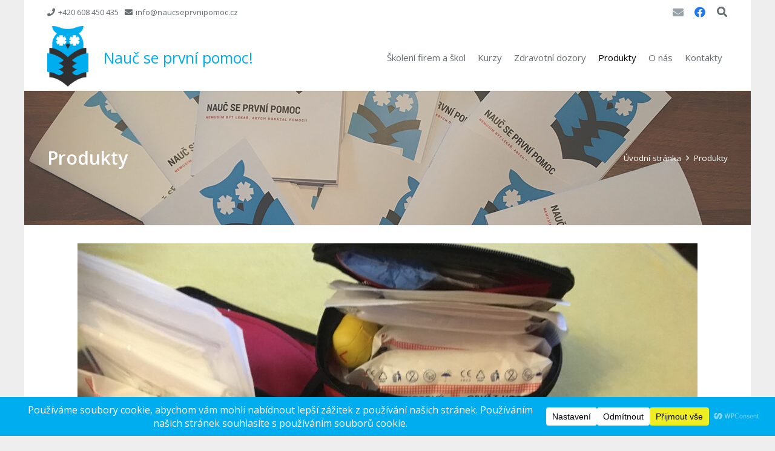

--- FILE ---
content_type: text/html; charset=utf-8
request_url: https://www.google.com/recaptcha/api2/anchor?ar=1&k=6Ld0Q6EUAAAAACKN1TaP_VHZOpS0tAdimcSAT0WF&co=aHR0cHM6Ly93d3cubmF1Y3NlcHJ2bmlwb21vYy5jejo0NDM.&hl=en&v=naPR4A6FAh-yZLuCX253WaZq&size=invisible&anchor-ms=20000&execute-ms=15000&cb=l3lman7jjfwm
body_size: 45004
content:
<!DOCTYPE HTML><html dir="ltr" lang="en"><head><meta http-equiv="Content-Type" content="text/html; charset=UTF-8">
<meta http-equiv="X-UA-Compatible" content="IE=edge">
<title>reCAPTCHA</title>
<style type="text/css">
/* cyrillic-ext */
@font-face {
  font-family: 'Roboto';
  font-style: normal;
  font-weight: 400;
  src: url(//fonts.gstatic.com/s/roboto/v18/KFOmCnqEu92Fr1Mu72xKKTU1Kvnz.woff2) format('woff2');
  unicode-range: U+0460-052F, U+1C80-1C8A, U+20B4, U+2DE0-2DFF, U+A640-A69F, U+FE2E-FE2F;
}
/* cyrillic */
@font-face {
  font-family: 'Roboto';
  font-style: normal;
  font-weight: 400;
  src: url(//fonts.gstatic.com/s/roboto/v18/KFOmCnqEu92Fr1Mu5mxKKTU1Kvnz.woff2) format('woff2');
  unicode-range: U+0301, U+0400-045F, U+0490-0491, U+04B0-04B1, U+2116;
}
/* greek-ext */
@font-face {
  font-family: 'Roboto';
  font-style: normal;
  font-weight: 400;
  src: url(//fonts.gstatic.com/s/roboto/v18/KFOmCnqEu92Fr1Mu7mxKKTU1Kvnz.woff2) format('woff2');
  unicode-range: U+1F00-1FFF;
}
/* greek */
@font-face {
  font-family: 'Roboto';
  font-style: normal;
  font-weight: 400;
  src: url(//fonts.gstatic.com/s/roboto/v18/KFOmCnqEu92Fr1Mu4WxKKTU1Kvnz.woff2) format('woff2');
  unicode-range: U+0370-0377, U+037A-037F, U+0384-038A, U+038C, U+038E-03A1, U+03A3-03FF;
}
/* vietnamese */
@font-face {
  font-family: 'Roboto';
  font-style: normal;
  font-weight: 400;
  src: url(//fonts.gstatic.com/s/roboto/v18/KFOmCnqEu92Fr1Mu7WxKKTU1Kvnz.woff2) format('woff2');
  unicode-range: U+0102-0103, U+0110-0111, U+0128-0129, U+0168-0169, U+01A0-01A1, U+01AF-01B0, U+0300-0301, U+0303-0304, U+0308-0309, U+0323, U+0329, U+1EA0-1EF9, U+20AB;
}
/* latin-ext */
@font-face {
  font-family: 'Roboto';
  font-style: normal;
  font-weight: 400;
  src: url(//fonts.gstatic.com/s/roboto/v18/KFOmCnqEu92Fr1Mu7GxKKTU1Kvnz.woff2) format('woff2');
  unicode-range: U+0100-02BA, U+02BD-02C5, U+02C7-02CC, U+02CE-02D7, U+02DD-02FF, U+0304, U+0308, U+0329, U+1D00-1DBF, U+1E00-1E9F, U+1EF2-1EFF, U+2020, U+20A0-20AB, U+20AD-20C0, U+2113, U+2C60-2C7F, U+A720-A7FF;
}
/* latin */
@font-face {
  font-family: 'Roboto';
  font-style: normal;
  font-weight: 400;
  src: url(//fonts.gstatic.com/s/roboto/v18/KFOmCnqEu92Fr1Mu4mxKKTU1Kg.woff2) format('woff2');
  unicode-range: U+0000-00FF, U+0131, U+0152-0153, U+02BB-02BC, U+02C6, U+02DA, U+02DC, U+0304, U+0308, U+0329, U+2000-206F, U+20AC, U+2122, U+2191, U+2193, U+2212, U+2215, U+FEFF, U+FFFD;
}
/* cyrillic-ext */
@font-face {
  font-family: 'Roboto';
  font-style: normal;
  font-weight: 500;
  src: url(//fonts.gstatic.com/s/roboto/v18/KFOlCnqEu92Fr1MmEU9fCRc4AMP6lbBP.woff2) format('woff2');
  unicode-range: U+0460-052F, U+1C80-1C8A, U+20B4, U+2DE0-2DFF, U+A640-A69F, U+FE2E-FE2F;
}
/* cyrillic */
@font-face {
  font-family: 'Roboto';
  font-style: normal;
  font-weight: 500;
  src: url(//fonts.gstatic.com/s/roboto/v18/KFOlCnqEu92Fr1MmEU9fABc4AMP6lbBP.woff2) format('woff2');
  unicode-range: U+0301, U+0400-045F, U+0490-0491, U+04B0-04B1, U+2116;
}
/* greek-ext */
@font-face {
  font-family: 'Roboto';
  font-style: normal;
  font-weight: 500;
  src: url(//fonts.gstatic.com/s/roboto/v18/KFOlCnqEu92Fr1MmEU9fCBc4AMP6lbBP.woff2) format('woff2');
  unicode-range: U+1F00-1FFF;
}
/* greek */
@font-face {
  font-family: 'Roboto';
  font-style: normal;
  font-weight: 500;
  src: url(//fonts.gstatic.com/s/roboto/v18/KFOlCnqEu92Fr1MmEU9fBxc4AMP6lbBP.woff2) format('woff2');
  unicode-range: U+0370-0377, U+037A-037F, U+0384-038A, U+038C, U+038E-03A1, U+03A3-03FF;
}
/* vietnamese */
@font-face {
  font-family: 'Roboto';
  font-style: normal;
  font-weight: 500;
  src: url(//fonts.gstatic.com/s/roboto/v18/KFOlCnqEu92Fr1MmEU9fCxc4AMP6lbBP.woff2) format('woff2');
  unicode-range: U+0102-0103, U+0110-0111, U+0128-0129, U+0168-0169, U+01A0-01A1, U+01AF-01B0, U+0300-0301, U+0303-0304, U+0308-0309, U+0323, U+0329, U+1EA0-1EF9, U+20AB;
}
/* latin-ext */
@font-face {
  font-family: 'Roboto';
  font-style: normal;
  font-weight: 500;
  src: url(//fonts.gstatic.com/s/roboto/v18/KFOlCnqEu92Fr1MmEU9fChc4AMP6lbBP.woff2) format('woff2');
  unicode-range: U+0100-02BA, U+02BD-02C5, U+02C7-02CC, U+02CE-02D7, U+02DD-02FF, U+0304, U+0308, U+0329, U+1D00-1DBF, U+1E00-1E9F, U+1EF2-1EFF, U+2020, U+20A0-20AB, U+20AD-20C0, U+2113, U+2C60-2C7F, U+A720-A7FF;
}
/* latin */
@font-face {
  font-family: 'Roboto';
  font-style: normal;
  font-weight: 500;
  src: url(//fonts.gstatic.com/s/roboto/v18/KFOlCnqEu92Fr1MmEU9fBBc4AMP6lQ.woff2) format('woff2');
  unicode-range: U+0000-00FF, U+0131, U+0152-0153, U+02BB-02BC, U+02C6, U+02DA, U+02DC, U+0304, U+0308, U+0329, U+2000-206F, U+20AC, U+2122, U+2191, U+2193, U+2212, U+2215, U+FEFF, U+FFFD;
}
/* cyrillic-ext */
@font-face {
  font-family: 'Roboto';
  font-style: normal;
  font-weight: 900;
  src: url(//fonts.gstatic.com/s/roboto/v18/KFOlCnqEu92Fr1MmYUtfCRc4AMP6lbBP.woff2) format('woff2');
  unicode-range: U+0460-052F, U+1C80-1C8A, U+20B4, U+2DE0-2DFF, U+A640-A69F, U+FE2E-FE2F;
}
/* cyrillic */
@font-face {
  font-family: 'Roboto';
  font-style: normal;
  font-weight: 900;
  src: url(//fonts.gstatic.com/s/roboto/v18/KFOlCnqEu92Fr1MmYUtfABc4AMP6lbBP.woff2) format('woff2');
  unicode-range: U+0301, U+0400-045F, U+0490-0491, U+04B0-04B1, U+2116;
}
/* greek-ext */
@font-face {
  font-family: 'Roboto';
  font-style: normal;
  font-weight: 900;
  src: url(//fonts.gstatic.com/s/roboto/v18/KFOlCnqEu92Fr1MmYUtfCBc4AMP6lbBP.woff2) format('woff2');
  unicode-range: U+1F00-1FFF;
}
/* greek */
@font-face {
  font-family: 'Roboto';
  font-style: normal;
  font-weight: 900;
  src: url(//fonts.gstatic.com/s/roboto/v18/KFOlCnqEu92Fr1MmYUtfBxc4AMP6lbBP.woff2) format('woff2');
  unicode-range: U+0370-0377, U+037A-037F, U+0384-038A, U+038C, U+038E-03A1, U+03A3-03FF;
}
/* vietnamese */
@font-face {
  font-family: 'Roboto';
  font-style: normal;
  font-weight: 900;
  src: url(//fonts.gstatic.com/s/roboto/v18/KFOlCnqEu92Fr1MmYUtfCxc4AMP6lbBP.woff2) format('woff2');
  unicode-range: U+0102-0103, U+0110-0111, U+0128-0129, U+0168-0169, U+01A0-01A1, U+01AF-01B0, U+0300-0301, U+0303-0304, U+0308-0309, U+0323, U+0329, U+1EA0-1EF9, U+20AB;
}
/* latin-ext */
@font-face {
  font-family: 'Roboto';
  font-style: normal;
  font-weight: 900;
  src: url(//fonts.gstatic.com/s/roboto/v18/KFOlCnqEu92Fr1MmYUtfChc4AMP6lbBP.woff2) format('woff2');
  unicode-range: U+0100-02BA, U+02BD-02C5, U+02C7-02CC, U+02CE-02D7, U+02DD-02FF, U+0304, U+0308, U+0329, U+1D00-1DBF, U+1E00-1E9F, U+1EF2-1EFF, U+2020, U+20A0-20AB, U+20AD-20C0, U+2113, U+2C60-2C7F, U+A720-A7FF;
}
/* latin */
@font-face {
  font-family: 'Roboto';
  font-style: normal;
  font-weight: 900;
  src: url(//fonts.gstatic.com/s/roboto/v18/KFOlCnqEu92Fr1MmYUtfBBc4AMP6lQ.woff2) format('woff2');
  unicode-range: U+0000-00FF, U+0131, U+0152-0153, U+02BB-02BC, U+02C6, U+02DA, U+02DC, U+0304, U+0308, U+0329, U+2000-206F, U+20AC, U+2122, U+2191, U+2193, U+2212, U+2215, U+FEFF, U+FFFD;
}

</style>
<link rel="stylesheet" type="text/css" href="https://www.gstatic.com/recaptcha/releases/naPR4A6FAh-yZLuCX253WaZq/styles__ltr.css">
<script nonce="g8K4DzCqV0EoDtqlf0pzIg" type="text/javascript">window['__recaptcha_api'] = 'https://www.google.com/recaptcha/api2/';</script>
<script type="text/javascript" src="https://www.gstatic.com/recaptcha/releases/naPR4A6FAh-yZLuCX253WaZq/recaptcha__en.js" nonce="g8K4DzCqV0EoDtqlf0pzIg">
      
    </script></head>
<body><div id="rc-anchor-alert" class="rc-anchor-alert"></div>
<input type="hidden" id="recaptcha-token" value="[base64]">
<script type="text/javascript" nonce="g8K4DzCqV0EoDtqlf0pzIg">
      recaptcha.anchor.Main.init("[\x22ainput\x22,[\x22bgdata\x22,\x22\x22,\[base64]/[base64]/[base64]/[base64]/[base64]/SVtnKytdPU46KE48MjA0OD9JW2crK109Tj4+NnwxOTI6KChOJjY0NTEyKT09NTUyOTYmJk0rMTxwLmxlbmd0aCYmKHAuY2hhckNvZGVBdChNKzEpJjY0NTEyKT09NTYzMjA/[base64]/eihNLHApOm0oMCxNLFtULDIxLGddKSxmKHAsZmFsc2UsZmFsc2UsTSl9Y2F0Y2goYil7UyhNLDI3Nik/[base64]/[base64]/[base64]/[base64]/[base64]/[base64]\\u003d\x22,\[base64]\\u003d\x22,\[base64]/fcKMw6N2wrzDqh4DwoDCq1vCoUzCrFJ1wpXCqsKHw43CtgMfwpp8w7xcPsOdwq3CgMOMwoTCscKeWF0IwpjCrMKofQ/DtsO/w4E0w5rDuMKUw7VybkfDq8KPIwHCncKkwq50VQZPw7N0LsOnw5DCtMOoH1QKwr4RdsOawr1tCR9qw6ZpWl3DssKpVCXDhmMMc8OLwrrCm8O9w53DqMOHw4lsw5nDgsK2woxCw6HDhcOzwo7Ch8O/Rhg0w7zCkMOxw7LDrTwfCwdww5/DjsOuBH/[base64]/DmcOiRi3DhwBqwrN/w75NwpLCjsKcwrgaBMKFSC3Cgj/ClAbChhDDpWcrw4/DrsKyJCIyw4cZbMODwo40c8OEb3h3cMOKM8OVZMOwwoDCjELCgEg+BcOOJRjCh8K6wobDr1BMwqptLcOSI8OPw4bDuwB8w4fDom5Ww4nCgsKiwqDDhcOEwq3CjV7DoDZXw7XCqRHCs8KGAlgRw7PDhMKLLkbCncKZw5UiGVrDrkDChMKhwqLCqAE/wqPCvCbCusOhw6gawoAXw4vDug0OIsKlw6jDn1kJC8OPW8KvOR7DocK8VjzCgsKdw7M7wr0kIxHCo8ObwrMvacOxwr4vWsONVcOgDcOoPSZkw5EFwpF1w4vDl2vDvDvCosOPwpjCv8KhOsKFw6/CphnDrMOWQcOXY18rGxgKJMKRwqbCqBwJw5vCrEnCoDnCkht/wpnDhcKCw6dfGGstw6rCrkHDnMK1HFw+w5RUf8KRw7U2wrJxw7jDrlHDgGp2w4UzwrIpw5XDj8OCwpXDl8KOw6YdKcKCw5PCmz7DisOHR0PCtU3Cj8O9EQrCg8K5akXCgsOtwp0RCjoWwqTDknA7XsO9ScOSwr3ChSPCmcK1Y8Oywp/DrjNnCS7CoxvDqMK9wp1CwqjCqcO6wqLDvzLDp8Obw7HCny8EwpzCkgrDi8KkLSxKLDDDqcO+QDrDvsKpwrEGw5jCkHchw7xew4vCvivCusOUw4zCosO7LsKSWsOmKsKMEcKRw65/c8Obw5jDsX5jfsOoCMOdQMOLHcKUKC3Cn8KSw6QJXx7CoA7DtsO2w6fCiSc9woh5wrzDrkjCq0NewpfDj8K2wqzDm2tAw5l5EcKSaMOFwrJKUsKIIU8rwo3DhR3DosKywr8MfMKNCx0WwrAywpIHDRfDvy0HwpYAw7dmw7/Cr1/CjV1gw7PDrikqOETClENCwobCg0bDgEbDiMKQa3sow5vChS/DojPDnMKUw6/CncKgw59FwqJ2RBHDrGVNw5bChMK9MMKQwrfClMKKwpE2LcO+FcKfwq5hw6sACjd0TQjClMOww6HDizHCuXrDmmHDuFcPc3Uhby/CncKBY0w8w4/CosKNwpBDCcORwrRZZCLCiUYsw7DDhsOXw5DCuXwfTzrColR5wpcjO8Oywq/CjzfCjsOCw64LwrA5w4lSw78ewp7DvcOlwqLCiMO4D8Kxw6FCw6/Ctn0wKsOiXcOSw5rDm8O6wqXDg8KKesKfw7fCoioSwoBhwpJ2czzDqA3Cnhg/fiMMwohXG8OibsKqw41mUcKWD8KRPCcIw7HCr8K1w57DrU/DvjvCiGkPw5RYw4VPwqzCincnwrfCgkw3PcKtw6BawqvCs8OAw4kqwq9/OMKochfCmXJYYsKCIG15w5/[base64]/Cg8K8wojDhmFIw6NawojCvGJ8wpjCn1rDiMKow4ZFw7/DjMKqwqMGdsOsEcObwqXDgsKLwodAeVtlw7d2w6vCjCTCogMnaBIxGUTCmcKIU8KWwodxI8OYfcKiYQpEQ8OCJjo/[base64]/Cin3CpsKIwoczaTTDtMO4wrfCjsKjwodlwofDnRImDX3DhxDCvG0ud3jDoSUewq/Duw0MG8OvKlRwUsK9wqrDo8OGwrHDokI6QcK+LsKAPMObwoEkL8KHG8KPwpzDjQDCg8OTwpdEwr/CgTw7JmHCksOLwpsmRTp6w5oiw4BhTsOKw6nDgF1Pw54ACFHDvMKow7YSw67DhMKTHsKqRXUZJSlfDcOSw5rDkcOoZBliw7wHw4rDhcOEw6oFw4jDmCJ9w4/Clh3CqVTCsMOmwoU1wrnDk8Onwpcdw4nDv8OWw6zDlMOSYsKoDE7DkxcbwrvDi8ODwrw9wpPCmsOHw4I6DDbDv8OZw7sywoF0wqTCsyFJw4pewr7Dl19VwrpLLVPCssKJw4JOE1oOwqHCpMOEDk57GcKow7ZAw6BscjBbTMKew61XZh1/[base64]/ChsOJwobDnMKGwoLDi8K9wqBfe8OYw4vCkcOwwq4+VCbDvXs4KwM1w5sSw7ZHwrbCqgjDu39FFw/DncO3SlzCiDHDhcK8E1/Cv8OFw6zDo8KEGEJWDFptLMK3w7YWLDHCrVBwwpjDqmlVwpQvwqPDicKlBsKkw63Dj8O7X3zCosO9WsONwoVVw7XChsKKFjrDjTw/wpvDuBU6EMKEbkZ3w4PCqMO2w5XDosKnDG/CvQQlJcOXNsK0b8KHw4NiBhDDpcORw7TCvsOtwprCiMOSw4YBCsKBwqzDn8OzWADCkcKNc8O/w4xgwr/CksKEwrZnHcOab8KFwpwiwpjCo8K4ZFbDoMKfw7LDonknwqsCTcKew6p3GVfDgMKTPmhow4zCuXY/wq3DnnzDiwrDlDbCridTwrHDucKqwqnCmMOkwrwGe8OmRsO5b8KTSEnDtcKAdBddwqrDi0RCwoMaZQEvJ1Akw7TCjsKAwpbDnMKxwrJ+w60QJxEfwoRqXxXCjMOnwpbDusK4w4HDnj/Dk3ouw4DCncOQXcOIeBXDtFTDnUnClMK5XSMuS27CsFTDrsKowpFaSDp+w4HDrT4AfgLDskzChCNUCiDCpMK6V8OmSQxpwr5rCsKWw5Y0Vk83R8Ovw43CosKTFlQBw4/[base64]/[base64]/Dj3VBfsOAMsODwr9NCX7Dr1PDh2vCkGvDqsOgwqkjw7XDj8Khw4NrCybCuD/[base64]/[base64]/TWUZIsK3HcOpMlMlwrvDksOaw7DCsx4wc8OJAhfCrsOAT8KoX0zCkMKGwoQcMcO1TMKsw5knY8OLQcK4w64vw6Efwr7Di8OVwoXClTbCq8Kmw5J2AcK4HMKFI8K5S2fDh8O0ShcfSBRaw6pFwqnDi8Okwqkdw4fCtDkrw7fDo8OFwonDjMKBwp/CmMKyYMK7FMKzUn4/ScKCFMKbFsKCwqUhwrdNSyArVMKRw5sqbsOow5bCosOiwr8uYS3CtcO1U8Orw6bDgDzDgz8Iwo1lwpdJwrZ7B8OxRMKYw5IrHTzDlyfCtETCpsOkW2RnRCs7w5fCslsgAcK7woJAwp4+w4zDo0XDi8KvJsKUesOWFsOOw49+wo0HcT44OUV/wqw7w54Hw5sTdx7Dk8KKVcOlw7B2wr3Cj8O/w4PCpWBswoDDmsKgPMKMwqTDvsOsA1/[base64]/DsGzCsGA5acKeE8O8acO+VMOlUMOOYsKPw6jCsEnDrgTDlsKQe07CpATDpsKaXcO4woXCi8KcwrJow67Chz4qNUPDqcKIw7rDt2rDmsO2w5VCIsO8LcK2U8KVw7pvwpzDuWrDqXrCpXPDmyDDtBXDo8O/wpFzw7jCscOZwpVKwrhjwr4zwpQhw4/DkcKVUAjDoRjCsQvCrcOrfMOFbcKaMsOGRcOELsK9LBpTZA3CvMKNIsOdwrEhawVqJcOBwqhODcOVOMOyPMKQwrnDpcKtwpkBZcOqLXnCtAbDuBLCiXzCohMewrkMRH0DU8K/w7jDunnDnR8aw4jCr17DiMOHXcKiwoZ3wq/DpMKjwrQ3w6DCtsOmw4kaw7h3wpfDisOww4DCgTDDux/Ci8OeXQfClsKlKMKwwrPClkXDjMKIwpF2ccK6w6k6DcOAfsKIwosXc8K/[base64]/Dhj8uYsOvw6bDrlEddsKew794KcOAWgzClcKoB8KCV8OKGyDCoMOTM8OAX2ASRHrDmcK1KcK1wrtPIVA3w7M7UMKDw5vDi8O3a8KzwqRjNFnDvHTDhExLI8O5NsO5w7fCsxbDjsKrTMOYPELDoMO/B0JJbRjCnnLCscOqw7HCtBjDu0g8w4pwcEV+Inw1R8KbwonCpxrCgBPDqsOBw6I2wp13wpIrTcKeQsOzw49KBRgzbE/DulY7WcOxwpBRwp/[base64]/DmcO1JMKhw5hEwo0rw71gwpPChS1RKSxdLwhyJkPCoMOuSAMKeHfDqWDDigPDrcOVPn9FO1d0ZsKZwpjDiktTJUI9w43CocOAEcOGw7sWSsOYIGA/[base64]/CksKYfw83NnfDsMKfIsO9Dz52fiYyEznDlsOOFlUjJ3hWw7/DjQzDosKBw5Rgw6zCkXclwq8+wrh3fTTCv8K8C8OOwo/DhcKELMK4DMOhLCQ7Nw95UwJxwr3DpUrCu0hwMwPCpsO+GkXCqMOaeUvCtRI7RsKgYDDDrcK1wo/DikQsWcKVRMOXwp9Rwo/[base64]/CvMKZwqE3Sn7DhsOKbsK9w5A8wrTDmDzCkybDvDB5w4QbwoLDtMO8wpkUKXHDkcOCwpXDnRhew4zDnsK7C8Ktw6PDog/DrMOmwo/ClsKgw6bDr8KPwqzDhXnDgsOyw71AYDoLwpbCv8OEw7DDuSk5fxHCp2JOYcK4KMO4w7TCisKrw6l7wopXK8O4Vy3DkA/DsEPCosKVEsK1w51pMcK6ccK/woTCmcOcNMO0QcKmw5rCqWk2LsKQMDrCtlTCrHLDixl3w4tLCAnDncKCwo/Di8KLDsK0AsKgS8KDTsKROkEEw60pYBE/w5nCkcKSHQXDtMO5VcKww5N1wogrd8KKwq7DosKhfcOPIQLDksK9LyRhahTCingcw70YwpLDtMK+U8KbZsKTwqlTwqI5L3xsIC/[base64]/CmAFdAsOgRArDp8KJwrFoJUrDhVzCuXPDmMKPwq7DjMOKw75vGkXCsC3Cj1F7SMKFwqTDtTbCmDvDrEZvPMKzwqxqJHsAE8Otw4QUwr3Ct8KTw5B8w6TCkXo8wo7DvzDDpsKVw6tzfx7Dvg/DvWvDohLCvsOBw4MMwpbCgSVgK8K6dA3DnRRqP1rCvTXDsMK0w5bCocOowp7DmFTClmdJAsOWwqbCucKrZMOBwqAxwqnCocKqw7Rkwp8PwrJiIcOxwqgWLsOZwq0xwoVFecOtw5g3w57DsHN6woPDs8O2K2bCrCFhOy/CmcOvYMOxw6bCjsOcw55KDizDisOow5zDisKpZ8K/ckLDrnYWw4Nkw4nDlMKhwrrCtMORaMK1w6FxwrgowojCo8OuU0RhY1RbwolQwrYvw7LCrMKCwo7Ckl3DpEDCsMK1UlzDiMKrXcOMJsKFZsKkOXjDk8OHw5EkwrTDmjJaRh/DhsKtwr4eDsKbTHHDkC/CtiJvwoclSHNLw68tPMODXkfDrVDCp8O1wqp4wocowqfCgFXCpMO2wog/woJXwrJnwrozYgrCs8K5wog3WcOiY8OuwqsEey1PKgImAcKGwqEzw43DgRA+wr/Djlo3JcKhBcKPS8KacsKVw4pKC8OSw4cGwp3Diz9HwrICT8Kww44UOT9AwpwEczPDhmMFwpgkMsKJw6/[base64]/CkybCiWYKRXXCtsKzwqYNw6J6UMODQwPCmsOpw43DvsOlQ0rDi8KIwppQwr5XFXtIFsO9PSZywq/CvcOTZR4TZlF1AsK9SsObAiHCixtgBMKBZcOVM1Nnwr/DlcOCMsOSw5xdXHjDiV9gWWjDrsO4w5rDgAbDgDfDm3fCvsKtChB2cMKtSi90w44ywpXChMOKZ8KwD8KjGwFRwpHCqWwUH8OOw5TCgMKlFMKRw4zDr8O/Wn8iHsOWWMOywqXCoVPDn8KvWVfCnsOcVw/[base64]/[base64]/[base64]/BcKAwr5ZYF7CpsKawrPDpgA/QTPDn8OHQcOcwq3CkyxLwoRDwoTCpcOwVsOyw6fCoWfCmSMrwq/DhA9vwqTChsK3wpHCnMKcfMO3wqTDn0TCgULCrFVaw6bCjXLDqMOMQSUGbsKlw5jDiyJ7I0bDsMOIKcK3wq3DsRHDuMO6FcOaN2xSUMOeVsO+ZCYyQsOwN8KewoXCpMKFworDu1dVw5hZwqXDrsOuIsKdc8KhC8KEM8O+ZMKTw5HDnmfCgEPDhW8kDcKXw5vDmcOaw7/DvMKYXsKcwoTDtW9nLnDCtiDDmCVlKMKgw7/[base64]/DhsKpR8OXw4jDusOjwqLCsy4/w6TDoV4uw5rCrcKBwoDCsWtXwpDDtlnCmMKzKMKEwp/Ch04Ew7l8eWrCqcOdwo5fw6RGaHhPw5jDk15PwpN0wo3DjFAoJjNOw4MZwpvCvnEVwrN1w6HDtBLDucOyFsO6w6vDlMKWRsOaw4QjesKqwpc8wqsmw7nDuMKFIkgkwrvCtMO4wo8zw4bDuAzCmcK9SyXDoDdhwqbDm8Kww4xRwoFsT8K3Wj8pEVNJH8KlFMOXwpZkED/ClcOLPl/[base64]/wql4w4fCjcKZw751w5pYAMKjw7PCvHbDjhd5w7vCnsK6JMK3wr1eBFPCjwTCqMKQBsKsB8K5PxjCgEshCcKsw6LCvcOhwptOw6vDpsKJJcOSYiJILMKbOG5Gf3jCpcK/w5sHwrrDtFzCqcKCfMKzw7IcRMKWw4vCgcKEWgvDhkLCoMO4VMOmw7fCgD/[base64]/DhcK6w4p0Q0I7wp/[base64]/[base64]/[base64]/[base64]/DuMO0woJhdsO5wqNAHcObIxHCiRRIwoN9S0/DnjrDijfDtMOybMOYVCrCv8K8w63DjRVrw47CrMOIw4XClcO5QsKdAldXHsKcw6ZlJT3Cu0bCikfDs8OpKXg5wpBTeRxnW8KlwovCvsOQYE/CiXI+SDpcH2HDmnEtMTjDkwjDthokD0HCqsOvwofDicKHwpXCqTAWw6LCh8KswoMWM8OzQcKaw6Qhw5M+w63DicOWwrx6AAB0c8K/RzhMw6BowrxUYSVZYBDCsFLChMKIwrt4DjAJwoPCpcOGw4Egw4PCmcOdw5M3RMOGZ2XDhhNfCmzDmXbDisOhwqc8woVTPBlwwpnCiAI/WU1oX8OOw4TDvyjDpcOmPcOrODNyf0/[base64]/DrBRpSGbDjFtmw7wIYcOvwp5qYMKww4USw7UcKMKgH8KHw5DDlMKvwqwvDnXDrl/CtU0JQVg3w647wo7CocK1w4EvTcO0w6XCriXCrxPDl33Cs8Kwwpl8w7TDg8OGPsOdd8OKw605wrtgayvDicKkwo/[base64]/Cm8KQw5sQU8Kow4g+woUjw7DCrm/ChHlBwo/DhcOsw7BMw54xCMK+bcKWw6PDqAjCrHrDuUTDnsKqeMOXdMKlE8K3NcOew7lbw47Cn8KGw4PCj8O/w7vDmsO9TRQrw4lfU8KoAxHDusK3ZxPDkWU+WsKbJsKdaMKJw5B+w6UXw4wDw6JVAHU4Xw3CqVUWwpXDg8KeXHTCiF7DqsOgw4k4wpTDqE/DvcO/DsKWMDMuAsOpZcK4MjPDmWnDtUpoeMKGwrjDuMKBwpLDhBPDk8Kmw7XCu0nDqhtdwqV0wqFIwod6wq7DpMKmw5HDjcOOwpIsYhggMWbDpsORwqsHfsOUUSErw6Mnw4HDkMKGwqI5w594wpnChsOhw5zCq8OLw48/eVrDgFvDq0A2w5wVwrxgw6PDrn0ew64rSMKkSsO+wqLCvgRVbsKnPsOqwrhrw4VOw4o9w57Do1dEw70yKCJkOMOxRcOdwobCtyQTVsOwI2pXelVSEAcow67CvMKSw4ZQw7MXez0MG8KHw4ZDw4oow57CkQZfw4/[base64]/wqTCiMKaDsKtw4jDlVFnG8KHwqtcwq7Cq8KYAjHCisKnw77Chysvwq3Cqg9wwqcdB8Kpw5kTL8OpdcK5AMO5I8OMw4rDqxjCtMOqUTIXNlDDlMO8f8OSC1kUHhY2w7EPwo1Ve8Kew6NjZEh1N8ONHMOdwqjCtAPCqMO/woPCpD3Cpj/Di8K7IsOKw59vUsKBAsK8Mi/[base64]/aHscwoPCiSkYFcOXX2cQwoTDlcKjw45Bw4zCqsKCfcO4w6rDiVbCr8OFN8OBw53Cm1/CuS3Cv8Ocwq83wrjDjyzCpcKKDcO2Q2LCl8OtXMKrdMOFw7Uuw5xUw58+c0zCgUTDnhDCuMOyVE9KCTjClWAMwrMGThzCoMKxfA1BPMKQw4gww63CkVrCq8K3w6d1woDDlsOJwqU/CcORwpI9w7PDpcOrL2nCgz/CjcOMwq9tCQLDgcOuKyvCgcOETsKwQyRGKsK7woLDrcK5C0nCi8O6wr0bGnbCqMOpEg3CmMOmUBrDkcKewpZ3wrHDtlbChgtgwqgbTMONw79xwq1sccKjW1BSakknDcOAF2RCK8OuwodQSy/CgxzCsgccDAFYw6rDqcK9ScKcwqJmNMKGw7UbLi3DiEPDulYNwoV9w7fDqgTCmcKkwrrChxLCplLCqW8VPcKxacK2wpIEcnbDvsKMKcKCwoLCijwAw4vDlsKdcTFmwrQBTMKOw71Ww5TCqgLDlyrDsSnDu1kPw7lufCTDrTXCmsKtw4RKcm/DssK+ajtYwr/[base64]/EsOTw4FmByE6NsK7w58LH08Uw6PDoGwjw4HCsMKsOsOXR1zCoHwxbWXDiBF3IMOsPMKcBMO9w4fDhMONKikJc8KDWQ3DrsKxwp1PYHleZMO7ExVawrPCjsKZbsK2G8OLw5/[base64]/Dml9MMF17w7wew7XCuVHCnSTCsktjTB4ITMOFAMO7woXClhvDqhDDhMOEU0BmU8KnWTMVw5UOHURWwqZrwqzCvcOGw63Dp8O7DjFAw5HDk8Ocw6VaIcKfFDTDmsOnw7YRwqsbbjrCgcOjOTcHCFjDjXLCnToGwoU9wrouYsOhwr9/eMO4w6YAb8OCwpAVIWYhORRlwoPCmQ0XSnHCingZAMKTXS0HD31+cDx6PsONw7jCqcKfw6RxwrsufMK+McOSwrwCwqfDp8K6GDoCKnvDq8Olw4p7a8O9wonDm0BVw6TCpAfCpsKhVcKDw754WhFvKSccwrZCYhTDtsKNKcONL8KpQMKRwp/DgsOtd1BiNB7CkcOMU3rCuX7Dhgguw7hfW8OAwppYw7fCkFdvw53DnsKBwrB6ZcKVwoTDg1/Dl8KLw4NjAAEKwrjCtMOEwrzCjRg2W0VKLEvCj8KZwrTDosOawrJNw7E7w6zDh8OMw6tKNGTCkEHDkFZ9aQrDg8KWNMKQP28swqLDmG4HCRnDp8KTw4IQX8OENhEgNh0RwoNiwpLDucOtw6nDsAc0w4zCrsO/[base64]/Dh8OTcsOlMAbDnjfDicOsW8OZw69ebXYSNS/DslIeZlDCk20/w6g5QGBVNMKbw4XDocO8wpPCqmnDrVzCtHtnScO6e8K+wrdBPWPCtwlew4QpwoXCrDhOwq7CiirDokQqbwnDgjnDuTl+w74PbcKgM8KTO0LDrMOVw4LCsMKMwrrDr8O/BsKsV8ObwqhIwqjDqMKCwqccwrjDrsK3CF7Cqw0BwozDkBTCkWLChMKww6IJwqTCpzbClwZGMsK0w7fChMOJBwrCkMOVwpkzw5fCrhfCmsOeI8OjwpzCgcK6wpd1QcKXAMKGw5HDnBbCkMKtwq/DvUbDugwsZMK7d8KaAsOiw7MYwrHCoQs/HMO5wpjCiWs6FMKQwoTDusOuI8Kcw57ChcONw51sR3ZXwohWN8K2w4fDnj4wwqnCjn3Csx/DncKRw4IOSsKAwrVKND1Fw4XDpFtLf1Ipd8KnW8KAdAHCrlrDqGopJDQSwqbDl1RKK8KPDsO7SjPDgUhFMcKyw7QGaMK8w6YhWsKyw7fClGoqAQw2AXgFF8OSwrPCvcKJSMKow6dHw4/CpB/CvClUwo7DnnrCjMOEwqMcwqjCi3DCuFc9wqw/w7bDqjUjwoUGw4DCl1vCk3NUMkNfSSZ/wr/Cg8OPDsKdfSdTRMO4wprCscOxw4DCrMKZwqZ+JQHDoToDw5QyesKcwqzDhQjCnsKJwrgGwpLCvMKIRAHCo8KIw4rDvkEIIXPCrMOPwp54Qkkea8Oqw6DCu8OhL0cdwp/CsMOpw6bCmcK3wq4tBsOTTMOhw5spw63Dp2N5TCR2AMOTR37CusKLdHtBw77Ck8Kcw5hKDjfClwvDmsORJcOgbCfCkS5Aw4g1KH/DlMO3RcKSGBwnV8KYDkVQwrcuw7vCuMOHCTzCoXUDw4vDiMOLwrEvwqvDt8OUwoXDl0LDowFlwqjCrcOaw5sXGUtOw5NXw4gfw5PCuHxbVFPCtQ/DkhJsel8pAMOvGG8xwpUwall8Wn7Di10hwo7Dn8Kew4QPFgDDjBYSwq0Dw7vCuiBobMKjajlMwrJ7KMOFw7o9w6XCtXZ5woHDgsOCNj7DsB7Dv2xJwr89EsOYw6UYwqXCncOow4XCo35lRMKDX8OWGDLCgCPDvMKKw6ZDacO/wq0TbMOdw4dowo11GsKKKUvDkGPCsMKPJAw0wosoO3DDhghmwoPDjsOubcKwUsOCccKrw6TCr8OhwqdVw7N7SS7DpGxBEVVQw5E9d8KgwodVwp3DkhVEF8O9GXhaBcOHwqTDkAxywp1zNV/[base64]/woo2wqFpU8KBwp/CrcK2RcOjw4rDlXgwGlbCnDLDmMKLb2nDhMO8QxdRHMO2wokOMEfDlHnCmiXDr8KrCnjCosO2wocrADETAFTDlQfCjcOzKB5MwrJwHy7DhcKfw4ZGw4gycsKtw60qwqrCnMOAw44YGU5YdknDvcKbHE7CjMO3w4/DucKfwoskCsOuX0pYWD/[base64]/DigbCncOpXFZjNMOUST7DhkshHkoIwovDoMONOTdpCsO6f8KhwoEYw4bDv8KFw7xMHHYyH1coSsOnWsKqfcOjKAPCgHzClmPCqV5RHRYqwrB4HHDDgWspBMKPwoEacMOww6Jywpcxw7HCnsKXw6HDjDfDgVTDrAdbw6Ivwr3Dp8OxwojCj2I+w77Dq17ClsObwrMvw6/Dpm7DsREXdXQMZlTCm8KSw6ljwqvCgh/[base64]/DqcOIZnzChsKCwrnCn8KHw5NyfcO5w4fCi3PDomDCqsO8w7bCgijDtVFvNGgZwrI/AcK9ecObw6VQwrs+wq/Dj8Oyw5oBw5fDimohw7w1QsKOL2jDqTRDwrtvwqJFER/Dnzonw6o/aMOXwoclMcOCwq0lwqNIdsKacGEqOMKcG8KGaUg2w6UhZnXDrsOXIMKZw57ChBvDlnLCicODw7TDhm1taMO9w7zChMOJccOswoB4w4XDmMO2QcKObMOLw7HDscORBhEUwrYbeMKlMcOhwqrDqsKTMmVsdMKuMsOBw68Tw6nDpMKnfMO/fMKmNUPDqMKZwopMcsKPNTJZMMOBwrplwoUzKsOrBcOJw5t4w7EEwoLCjcONZjHCiMOGwrIRbRDDhMOyEMOWQ0rCtWfCl8O7Y1JhBMOiHMKPHnAEe8OSA8OuVcKvNcOwCBc/[base64]/DtsOVw5bChcOFMGXDiR5Mw5U1w6XCgsKjwqwVw7t6w6/CrsK3wp0rw4x8w5MVw7bDmMK2wrPDtVHClMOhemDDqGjCukfDv2HCjsKdDsOeLMKRwpfCuMKSPCXCqsO6wqM9SFHClcOhRcKJLsO/dsOzdEbCvAnDqCXDlzZPAUoGIUskwrRZw5XCizHCnsKPeCl1IiHDnMOpw6c8w50FRATDu8Kuwr/DgcOUwq7CnDrDuMKOw6UnwpDCu8Kzw4Z2UhfDvsKZMcKTE8KmEsOmC8KUKMKheh4CexLCgxrClMKwcjnChcKZw63Dh8OJwqXCmUDDrAYSwr3CvgcoWynDt3w9w4/CtGLDiD1efw/Clzp6CsKJw4A3OUzDvcOwNMOewqHCjsK8w63CkcOqwroDwqlmwpfCjwkDNWAKA8K/[base64]/CsMKVw43CqsKEwoABKcKAc2bCkcK0wonDuStnAcK5cXfCqEvDpsOXAG1nwoVLE8Opw4jClX11FC5UwpLCjCHCi8KLw4nClybCnMOLCAbDq2YUwq1Uw5TCv17Ds8OXwqTDmMOPcRkYUMOVFExtw4fDn8KyOBA5w5NKwrnCr8KpOAUfWMKVw6YvBsOcJSs/wp/DuMONwqEwasOZbMOCwqRzw5JeU8OwwoFsw4/ClMKkR0DCoMKMwplUwqBKwpTCuMKyNAxeWcOuXsKiLUPCuA/Dm8Oiw7cdwrFvw4HCskY0M1DCkcK1wozDgMKSw53CshxjEmYqw6slwrHCpktzVCDCnkTDpcOQw6bCjjLCksOGJ2LCjsKJGQzCjcOXw6YFZMO7wq/CmmvDncKjL8KoVMOPwoLCn2/CgMKkeMO/w4rDijF1w4Z7csO6wqXChEIuwpIgw7nCj27DqC9Ow7nDlUzDl15RCMKIAU7Cl1tKZsKBSi1lW8KuNMK2cCXCtxrDocKMT2Jyw5dWw6IpQsOiwrTCrMK5ZiLCrMKKw4pfw7kvwpglBgjDscKkwrs3w6TCtD7Coz7DosOoA8KeEgY5RG9xw7rCozoJw6/[base64]/YMK8wqrCnsOfcMODSsOkIcOpw6kkT8OUb8OMKcK0QFLCnXHDknHDusO8YALChMKzJkrDk8KnScKGWcK+R8OJwpzDoWjDvsO0wpI8KsKMTMOMMU4EU8O2w7/[base64]/[base64]/SRYtw48nV8KcBjfClMOvw6NmwpPDkcOIccKbwpnCqE7CrE4PwqbDpcOWw5nDgGjDjMObwrXDvsOfL8KQacKpScKvwrPDj8OxN8KQw7XCiMO2wpp5dBjDk1DDhm1XwoRRFsODwoFAC8OjwrQZbsK0RcOWwotWwrl/XjXDicK8RBPCqxnCgRTDlsKFFsKBw602wp/DnE9oEjx2w4RNwpEIUsKGRhPDoz5qV23DksKPw5lmWsKRdsKgwpUASsOZw7hoEHQkwpLDjMKEOVbDnMOOwqnDq8KadnZww4ZvSh1YRy3CoDUpfnVGwojDmWdgVEoCYcOjwo/DicOdwrjCtHJTFgDCvsOPLMK6OsKaw5PDuWRLw6I1bADCnnRjw5DDmzxHwr3CjmTCmcK+YcKEw75Ow5oKw4Q0wrRTwqUaw4TDozgzJsOtUsK3HgfClnPDkTIjVQoVwoQ4w4Qcw4Bpw6o1w6PCgcKkfMK7wo3CohRTw4Y1wqPCkDx0wqhEw6/Cg8OBHRLCrCNPIMOVwp1nw4oKw57CoELCosKyw7o4AFN4wp8rw7NVwpMLClJtwp3DqMKAOcOyw47CjSEpw64zciRKw7PDj8Kvw7BqwqHDuQMzwpbCkA1/V8OAT8OUw77Ct1lBwq/Cty86KGTCiTgmw48DwrbDgitBw6sbOCXDiMK/wprCmF7DicOnwppXVcO5QMKVdjULwpXDqQvCicOrXSJmaygTSj3ChwoMQlMtw50dS1g4JsKVwpUNwq/[base64]/McOwC1kuMhxJKg3CjWnDgUUqw5rDjxIiCMO8w5svwoPCqALDmC7Dp8Klwq9TK1QmTcO6SFzCosOZG0fDt8KKw5NSwp4EBcKyw7Y+Q8OtRgJlesOkwrDDmhdgw4zCqxbDi23CnG/DpMONwo1ew5zCrFjDhSoUwrYSwrzDqsK9wqECcHzDrsKoTWRuV3dhwrBOBy3CosK4VsKANlBPwpQ9w6FsOMKkbsOuw5vDq8Ksw5nDuz4OdsK4P2bCt0pTPQs6w4xKYG4UfcKJNXtlTVtDdlgFakAVSsOFJlIGwojDsF/Cs8KZw74Aw6bDojjDp39BJsKRw53Cn3MVEsOgM1rCg8KrwqtVw5LChlcxwozCi8OQw6/[base64]/b8Kfw4QGcljDp8K8w7zDqijDrndWf3V3KmIgworDgV/DuQ7Dl8OBBELDlSrDq0/ClxXCvcKqwr4Gw4AdLGcowrHCvn86w4TCr8O7wp/DnhgAw5vDriI2XANXw41QXsKiwq/DskPDonbDpMKyw4FRwohAW8OHw5PDqwcww4IEIkdAw45CMwxhFEFzw4RKcMKHTcKPC0xWRcKhbm3CgSbCowXDrMKdwpPDvsKvwr5owrgaT8OxDMOQBRJ6wqkWwqcQDTrCqMK4N3Ygw4/Dtk3Ci3XCrUPCsUvDicO5w5gzwrRLw5c1ZzzCq3vCmhrDusOQcgQae8ORXGYybF/DlEwLPj3CoG9HPcOQwoIuBTgkcTDDpMKDQklhwqbDoAnDn8K+wqwQC2LDgMOwJDfDkWkZWsK2Z0ANw7nDs0fDuMKKw6N0w7w/DMK6Q2LCn8Kswp1MX1rDiMKbaA/Cl8KrWMOswpvDmhc+wqrCgUdYwrMvF8OpbknCmlPDvR7CrsKLMsOrwoI/c8OjEcOHHMO6L8KaXHjCmCFDdMKeZMOidlMowoHDucKqw5wLG8OIF2bCpcOTwr/DsmEya8KpwrFEwo0pw53Cg38SPsKIwq1iPMK6wqkZd0dUw6/DucKOFMKZwqvDucKcK8KkGRrDscO6wpxRwpbDksKswqfDkcKdacORECMZw5oxRcKxZ8OxRxYZwr8ICxnDuWQzLE85w5TDkMKIwoNxwqvDt8OQVADDt3zCosKLNcOFw4XCmU/CjsOlC8OWLsOXXy99w6AlGcKbK8OXLcKTw5jDpDLDhMKRwpU/AcOEZmfDsFFGwr4YRsO5bilFbcOlwrFdUH3DuWnDkXbDtw/CjXNTwqgLw7LDhx3Clno9wq9uwoTCgRvDo8OybV/[base64]/DscOLd8OjSWpXQ8K/bQ/[base64]/CmcOPw4nDh8O4AcOrOQnDp8KlQcOMWQHCu8KLwollwqbCgcO1w4LCkU3CjXbDu8OIXn/DmgHDq01BwpzDoMO4w6Mww6/Cm8KNCsK5wqTClMKbwpRJTsK3w5/DpT/DlgLDm37DgxHDkMKwTsK/wq7Dh8OZw6fDrsKFw43DjUvDucORBcO0QADCtcOJE8KEw64qI15yK8O+WsKPTw0eKUjDrMKCwoHCicO2wpoyw684OgzDsnzDmmrCsMOsw5vDrldTwqB2XWRow7bDoBnCrRJwICvCrANaw4XCgALCsMKkwo/DmjvCmcOfw5Zlw5Ezwo9EwqDDiMOkw5fCuyVUEx9tFhcOwrjDg8OEwrLCrMKEw6XDkGbCmUorSi15MMK0DXnDnSERw5PDgsK0FcOiw4cDH8OLw7HCk8KuwoQ/w5nDgMOtw6nDlsKNQMKQQBvCgcKew7bDoTzDvWnDhcK7wqTDmAddwrluw7F3wqbDh8OJQgRIYgzDtsKEEw7CmsO2w7LCmnh2w5nDhE/DqcKGwoXCnBzCsAtrMVlsw5TDsG/Cqj1bdsOSwpgELz7DsB0uS8Kbw6LDo0plwofClsOVaTLCmG/Dp8OXRsOxfj/[base64]\x22],null,[\x22conf\x22,null,\x226Ld0Q6EUAAAAACKN1TaP_VHZOpS0tAdimcSAT0WF\x22,0,null,null,null,1,[21,125,63,73,95,87,41,43,42,83,102,105,109,121],[7241176,186],0,null,null,null,null,0,null,0,null,700,1,null,0,\[base64]/tzcYADoGZWF6dTZkEg4Iiv2INxgAOgVNZklJNBoZCAMSFR0U8JfjNw7/vqUGGcSdCRmc4owCGQ\\u003d\\u003d\x22,0,1,null,null,1,null,0,0],\x22https://www.naucseprvnipomoc.cz:443\x22,null,[3,1,1],null,null,null,1,3600,[\x22https://www.google.com/intl/en/policies/privacy/\x22,\x22https://www.google.com/intl/en/policies/terms/\x22],\x22AA6IYK7dEtTCWAAexOdI/d25eIF7GJ0ViEv/5u1Blpo\\u003d\x22,1,0,null,1,1762633522654,0,0,[10,157],null,[103],\x22RC-FvKD3BXGWwXj_w\x22,null,null,null,null,null,\x220dAFcWeA4qyPyVj91bOeu878ybLrE2qjMf8bpAyrJ6zyEtnn5bcwImCS14F7WASeWDbDfCueV6F3udePXy3_ezyDCauhtGjfJbZg\x22,1762716322498]");
    </script></body></html>